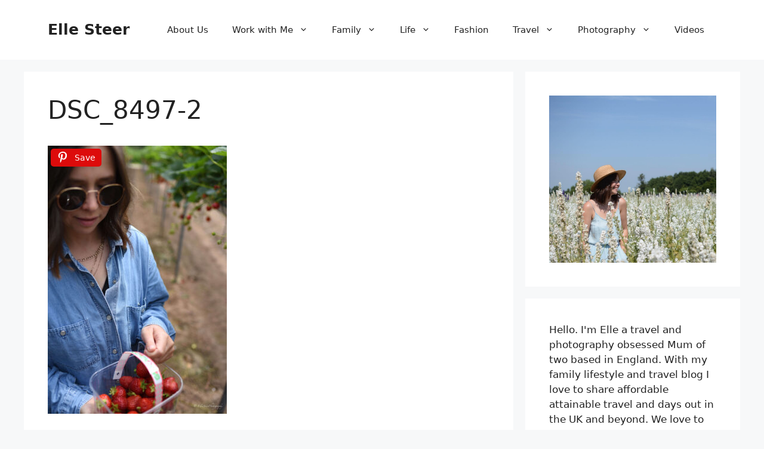

--- FILE ---
content_type: text/plain
request_url: https://www.google-analytics.com/j/collect?v=1&_v=j102&a=1597151397&t=pageview&_s=1&dl=https%3A%2F%2Fellesteer.co.uk%2Fdsc_8497-2%2F&ul=en-us%40posix&dt=DSC_8497-2%20-%20Elle%20Steer&sr=1280x720&vp=1280x720&_u=IADAAEABAAAAACAAI~&jid=1759674003&gjid=144164156&cid=1235786748.1769811006&tid=UA-79531476-1&_gid=2030157473.1769811007&_r=1&_slc=1&z=1943080351
body_size: -565
content:
2,cG-Q78ZY981MG